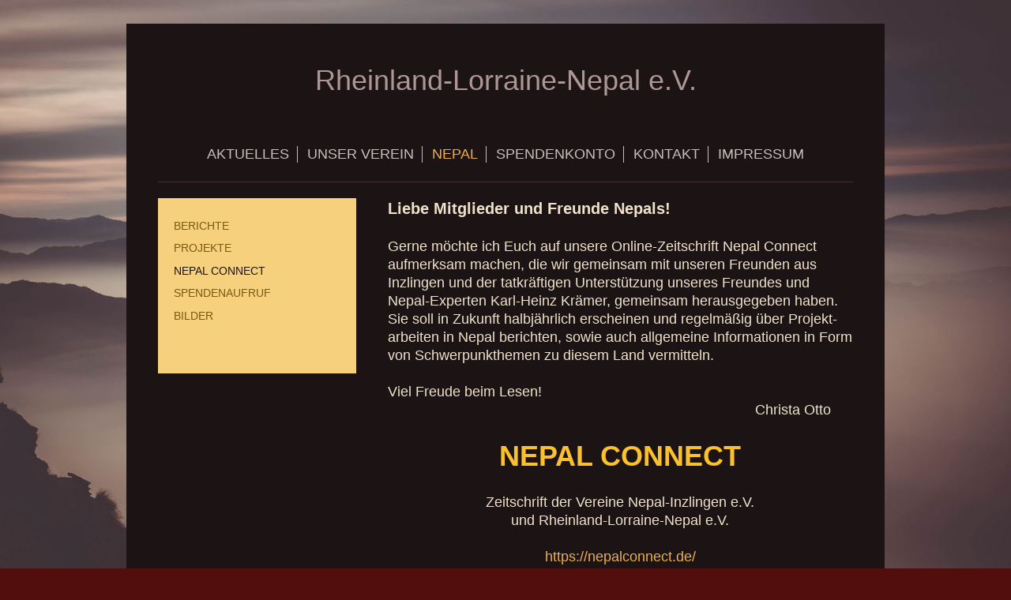

--- FILE ---
content_type: text/html; charset=UTF-8
request_url: https://www.rheinland-lorraine-nepal.de/nepal/nepal-connect/
body_size: 4687
content:
<!DOCTYPE html>
<html lang="de"  ><head prefix="og: http://ogp.me/ns# fb: http://ogp.me/ns/fb# business: http://ogp.me/ns/business#">
    <meta http-equiv="Content-Type" content="text/html; charset=utf-8"/>
    <meta name="generator" content="IONOS MyWebsite"/>
        
    <link rel="dns-prefetch" href="//cdn.website-start.de/"/>
    <link rel="dns-prefetch" href="//119.mod.mywebsite-editor.com"/>
    <link rel="dns-prefetch" href="https://119.sb.mywebsite-editor.com/"/>
    <link rel="shortcut icon" href="https://www.rheinland-lorraine-nepal.de/s/misc/favicon.png?1516737437"/>
        <link rel="apple-touch-icon" href="https://www.rheinland-lorraine-nepal.de/s/misc/touchicon.png?1516737695"/>
        <title>Rheinland-Lorraine-Nepal e.V.,Koblenz - NEPAL CONNECT</title>
    <style type="text/css">@media screen and (max-device-width: 1024px) {.diyw a.switchViewWeb {display: inline !important;}}</style>
    <style type="text/css">@media screen and (min-device-width: 1024px) {
            .mediumScreenDisabled { display:block }
            .smallScreenDisabled { display:block }
        }
        @media screen and (max-device-width: 1024px) { .mediumScreenDisabled { display:none } }
        @media screen and (max-device-width: 568px) { .smallScreenDisabled { display:none } }
                @media screen and (min-width: 1024px) {
            .mobilepreview .mediumScreenDisabled { display:block }
            .mobilepreview .smallScreenDisabled { display:block }
        }
        @media screen and (max-width: 1024px) { .mobilepreview .mediumScreenDisabled { display:none } }
        @media screen and (max-width: 568px) { .mobilepreview .smallScreenDisabled { display:none } }</style>
    <meta name="viewport" content="width=device-width, initial-scale=1, maximum-scale=1, minimal-ui"/>

<meta name="format-detection" content="telephone=no"/>
        <meta name="keywords" content="Hilfe, Kinder, Schulbildung, Patenschaften"/>
            <meta name="description" content="Neue Seite"/>
            <meta name="robots" content="index,follow"/>
        <link href="//cdn.website-start.de/templates/2116/style.css?1763478093678" rel="stylesheet" type="text/css"/>
    <link href="https://www.rheinland-lorraine-nepal.de/s/style/theming.css?1728399919" rel="stylesheet" type="text/css"/>
    <link href="//cdn.website-start.de/app/cdn/min/group/web.css?1763478093678" rel="stylesheet" type="text/css"/>
<link href="//cdn.website-start.de/app/cdn/min/moduleserver/css/de_DE/common,shoppingbasket?1763478093678" rel="stylesheet" type="text/css"/>
    <link href="//cdn.website-start.de/app/cdn/min/group/mobilenavigation.css?1763478093678" rel="stylesheet" type="text/css"/>
    <link href="https://119.sb.mywebsite-editor.com/app/logstate2-css.php?site=296120487&amp;t=1769078555" rel="stylesheet" type="text/css"/>

<script type="text/javascript">
    /* <![CDATA[ */
var stagingMode = '';
    /* ]]> */
</script>
<script src="https://119.sb.mywebsite-editor.com/app/logstate-js.php?site=296120487&amp;t=1769078555"></script>

    <link href="//cdn.website-start.de/templates/2116/print.css?1763478093678" rel="stylesheet" media="print" type="text/css"/>
    <script type="text/javascript">
    /* <![CDATA[ */
    var systemurl = 'https://119.sb.mywebsite-editor.com/';
    var webPath = '/';
    var proxyName = '';
    var webServerName = 'www.rheinland-lorraine-nepal.de';
    var sslServerUrl = 'https://www.rheinland-lorraine-nepal.de';
    var nonSslServerUrl = 'http://www.rheinland-lorraine-nepal.de';
    var webserverProtocol = 'http://';
    var nghScriptsUrlPrefix = '//119.mod.mywebsite-editor.com';
    var sessionNamespace = 'DIY_SB';
    var jimdoData = {
        cdnUrl:  '//cdn.website-start.de/',
        messages: {
            lightBox: {
    image : 'Bild',
    of: 'von'
}

        },
        isTrial: 0,
        pageId: 376165    };
    var script_basisID = "296120487";

    diy = window.diy || {};
    diy.web = diy.web || {};

        diy.web.jsBaseUrl = "//cdn.website-start.de/s/build/";

    diy.context = diy.context || {};
    diy.context.type = diy.context.type || 'web';
    /* ]]> */
</script>

<script type="text/javascript" src="//cdn.website-start.de/app/cdn/min/group/web.js?1763478093678" crossorigin="anonymous"></script><script type="text/javascript" src="//cdn.website-start.de/s/build/web.bundle.js?1763478093678" crossorigin="anonymous"></script><script type="text/javascript" src="//cdn.website-start.de/app/cdn/min/group/mobilenavigation.js?1763478093678" crossorigin="anonymous"></script><script src="//cdn.website-start.de/app/cdn/min/moduleserver/js/de_DE/common,shoppingbasket?1763478093678"></script>
<script type="text/javascript" src="https://cdn.website-start.de/proxy/apps/static/resource/dependencies/"></script><script type="text/javascript">
                    if (typeof require !== 'undefined') {
                        require.config({
                            waitSeconds : 10,
                            baseUrl : 'https://cdn.website-start.de/proxy/apps/static/js/'
                        });
                    }
                </script><script type="text/javascript" src="//cdn.website-start.de/app/cdn/min/group/pfcsupport.js?1763478093678" crossorigin="anonymous"></script>    <meta property="og:type" content="business.business"/>
    <meta property="og:url" content="https://www.rheinland-lorraine-nepal.de/nepal/nepal-connect/"/>
    <meta property="og:title" content="Rheinland-Lorraine-Nepal e.V.,Koblenz - NEPAL CONNECT"/>
            <meta property="og:description" content="Neue Seite"/>
                <meta property="og:image" content="https://www.rheinland-lorraine-nepal.de/s/img/emotionheader.gif"/>
        <meta property="business:contact_data:country_name" content="Deutschland"/>
    
    <meta property="business:contact_data:locality" content="Koblenz"/>
    
    <meta property="business:contact_data:email" content="cott1@rz-online.de"/>
    <meta property="business:contact_data:postal_code" content="56072"/>
    <meta property="business:contact_data:phone_number" content=" +49 0261 26856"/>
    
    
</head>


<body class="body diyBgActive  cc-pagemode-default diyfeSidebarLeft diy-market-de_DE" data-pageid="376165" id="page-376165">
    
    <div class="diyw">
        <!-- master-2 -->
<div class="diyweb">
	
<nav id="diyfeMobileNav" class="diyfeCA diyfeCA2" role="navigation">
    <a title="Navigation aufklappen/zuklappen">Navigation aufklappen/zuklappen</a>
    <ul class="mainNav1"><li class=" hasSubNavigation"><a data-page-id="246752" href="https://www.rheinland-lorraine-nepal.de/" class=" level_1"><span>AKTUELLES</span></a></li><li class=" hasSubNavigation"><a data-page-id="368779" href="https://www.rheinland-lorraine-nepal.de/unser-verein/" class=" level_1"><span>UNSER VEREIN</span></a><span class="diyfeDropDownSubOpener">&nbsp;</span><div class="diyfeDropDownSubList diyfeCA diyfeCA3"><ul class="mainNav2"><li class=" hasSubNavigation"><a data-page-id="387522" href="https://www.rheinland-lorraine-nepal.de/unser-verein/informationen/" class=" level_2"><span>INFORMATIONEN</span></a><span class="diyfeDropDownSubOpener">&nbsp;</span><div class="diyfeDropDownSubList diyfeCA diyfeCA3"><ul class="mainNav3"><li class=" hasSubNavigation"><a data-page-id="387526" href="https://www.rheinland-lorraine-nepal.de/unser-verein/informationen/vorstandswechsel/" class=" level_3"><span>Vorstandswechsel</span></a></li></ul></div></li><li class=" hasSubNavigation"><a data-page-id="368781" href="https://www.rheinland-lorraine-nepal.de/unser-verein/was-wir-tun/" class=" level_2"><span>WAS WIR TUN</span></a></li><li class=" hasSubNavigation"><a data-page-id="343602" href="https://www.rheinland-lorraine-nepal.de/unser-verein/historie/" class=" level_2"><span>HISTORIE</span></a></li><li class=" hasSubNavigation"><a data-page-id="343620" href="https://www.rheinland-lorraine-nepal.de/unser-verein/satzung/" class=" level_2"><span>SATZUNG</span></a></li><li class=" hasSubNavigation"><a data-page-id="343625" href="https://www.rheinland-lorraine-nepal.de/unser-verein/partner/" class=" level_2"><span>PARTNER</span></a></li><li class=" hasSubNavigation"><a data-page-id="376163" href="https://www.rheinland-lorraine-nepal.de/unser-verein/aufnahmeantrag/" class=" level_2"><span>Aufnahmeantrag</span></a></li><li class=" hasSubNavigation"><a data-page-id="376164" href="https://www.rheinland-lorraine-nepal.de/unser-verein/datenschutzerklärung/" class=" level_2"><span>Datenschutzerklärung</span></a></li></ul></div></li><li class="parent hasSubNavigation"><a data-page-id="343604" href="https://www.rheinland-lorraine-nepal.de/nepal/" class="parent level_1"><span>NEPAL</span></a><span class="diyfeDropDownSubOpener">&nbsp;</span><div class="diyfeDropDownSubList diyfeCA diyfeCA3"><ul class="mainNav2"><li class=" hasSubNavigation"><a data-page-id="369551" href="https://www.rheinland-lorraine-nepal.de/nepal/berichte/" class=" level_2"><span>BERICHTE</span></a><span class="diyfeDropDownSubOpener">&nbsp;</span><div class="diyfeDropDownSubList diyfeCA diyfeCA3"><ul class="mainNav3"><li class=" hasSubNavigation"><a data-page-id="380767" href="https://www.rheinland-lorraine-nepal.de/nepal/berichte/artikel-über-das-sprachenproblem-im-bildungswesen/" class=" level_3"><span>Artikel über das Sprachenproblem im Bildungswesen</span></a></li><li class=" hasSubNavigation"><a data-page-id="379165" href="https://www.rheinland-lorraine-nepal.de/nepal/berichte/situationsbericht-september-2021/" class=" level_3"><span>Situationsbericht (September, 2021)</span></a></li><li class=" hasSubNavigation"><a data-page-id="378123" href="https://www.rheinland-lorraine-nepal.de/nepal/berichte/hilfsgüter-aus-deutschland-in-nepal-angekommen/" class=" level_3"><span>Hilfsgüter aus Deutschland in Nepal angekommen</span></a></li><li class=" hasSubNavigation"><a data-page-id="377720" href="https://www.rheinland-lorraine-nepal.de/nepal/berichte/presseinformation/" class=" level_3"><span>Presseinformation</span></a></li><li class=" hasSubNavigation"><a data-page-id="374836" href="https://www.rheinland-lorraine-nepal.de/nepal/berichte/nepal-baut-eine-autostraße-zum-everest/" class=" level_3"><span>Nepal baut eine Autostraße zum Everest</span></a></li><li class=" hasSubNavigation"><a data-page-id="373427" href="https://www.rheinland-lorraine-nepal.de/nepal/berichte/situationsbericht-august-2020/" class=" level_3"><span>Situationsbericht (August, 2020)</span></a></li><li class=" hasSubNavigation"><a data-page-id="372502" href="https://www.rheinland-lorraine-nepal.de/nepal/berichte/staat-und-gesellschaft-im-umbruch-nepal-in-zeiten-von-covid-19/" class=" level_3"><span>Staat und Gesellschaft im Umbruch: Nepal in Zeiten von Covid-19</span></a></li><li class=" hasSubNavigation"><a data-page-id="372405" href="https://www.rheinland-lorraine-nepal.de/nepal/berichte/nepal-in-zeiten-der-corona-krise/" class=" level_3"><span>Nepal in Zeiten der Corona-Krise</span></a></li><li class=" hasSubNavigation"><a data-page-id="371536" href="https://www.rheinland-lorraine-nepal.de/nepal/berichte/nepal-im-lockdown-covid-19-und-seine-folgen/" class=" level_3"><span>Nepal im Lockdown: Covid-19 und seine Folgen</span></a></li><li class=" hasSubNavigation"><a data-page-id="370103" href="https://www.rheinland-lorraine-nepal.de/nepal/berichte/umgang-in-nepal-mit-dem-coronavirus/" class=" level_3"><span>Umgang in Nepal mit dem Coronavirus</span></a></li></ul></div></li><li class=" hasSubNavigation"><a data-page-id="343606" href="https://www.rheinland-lorraine-nepal.de/nepal/projekte/" class=" level_2"><span>PROJEKTE</span></a><span class="diyfeDropDownSubOpener">&nbsp;</span><div class="diyfeDropDownSubList diyfeCA diyfeCA3"><ul class="mainNav3"><li class=" hasSubNavigation"><a data-page-id="343727" href="https://www.rheinland-lorraine-nepal.de/nepal/projekte/hewa/" class=" level_3"><span>HEWA</span></a></li></ul></div></li><li class="current hasSubNavigation"><a data-page-id="376165" href="https://www.rheinland-lorraine-nepal.de/nepal/nepal-connect/" class="current level_2"><span>NEPAL CONNECT</span></a></li><li class=" hasSubNavigation"><a data-page-id="372281" href="https://www.rheinland-lorraine-nepal.de/nepal/spendenaufruf/" class=" level_2"><span>SPENDENAUFRUF</span></a><span class="diyfeDropDownSubOpener">&nbsp;</span><div class="diyfeDropDownSubList diyfeCA diyfeCA3"><ul class="mainNav3"><li class=" hasSubNavigation"><a data-page-id="374834" href="https://www.rheinland-lorraine-nepal.de/nepal/spendenaufruf/danke/" class=" level_3"><span>DANKE</span></a></li><li class=" hasSubNavigation"><a data-page-id="376980" href="https://www.rheinland-lorraine-nepal.de/nepal/spendenaufruf/einer-von-uns/" class=" level_3"><span>EINER VON UNS!</span></a></li></ul></div></li><li class=" hasSubNavigation"><a data-page-id="373428" href="https://www.rheinland-lorraine-nepal.de/nepal/bilder/" class=" level_2"><span>BILDER</span></a><span class="diyfeDropDownSubOpener">&nbsp;</span><div class="diyfeDropDownSubList diyfeCA diyfeCA3"><ul class="mainNav3"><li class=" hasSubNavigation"><a data-page-id="373429" href="https://www.rheinland-lorraine-nepal.de/nepal/bilder/übergabe-der-lebensmittelspenden/" class=" level_3"><span>Übergabe der Lebensmittelspenden</span></a></li></ul></div></li></ul></div></li><li class=" hasSubNavigation"><a data-page-id="374835" href="https://www.rheinland-lorraine-nepal.de/spendenkonto/" class=" level_1"><span>SPENDENKONTO</span></a></li><li class=" hasSubNavigation"><a data-page-id="246753" href="https://www.rheinland-lorraine-nepal.de/kontakt/" class=" level_1"><span>KONTAKT</span></a></li><li class=" hasSubNavigation"><a data-page-id="360169" href="https://www.rheinland-lorraine-nepal.de/impressum/" class=" level_1"><span>IMPRESSUM</span></a></li></ul></nav>
	<div class="diywebLogo">
		<div class="diywebLiveArea">
			<div class="diywebMainGutter">
				<div class="diyfeGE diyfeCA1">
						
    <style type="text/css" media="all">
        /* <![CDATA[ */
                .diyw #website-logo {
            text-align: center !important;
                        padding: 41px 0;
                    }
        
        
        .diyw #website-logo p.website-logo-text,
        .diyw #website-logo p.website-logo-text a.website-logo-text {
            text-align: center !important;
            font-family: 'Century Gothic', 'Avant Garde', Muli, sans-serif !important;
            font-size: 36px !important;
            font-style: normal !important;
            font-weight: normal !important;
        }
        
                /* ]]> */
    </style>

    <div id="website-logo">
    
                    <p class="website-logo-text "><a href="https://www.rheinland-lorraine-nepal.de/" class="website-logo-text">Rheinland-Lorraine-Nepal e.V.</a>
            </p>
            </div>


				</div>
			</div>
		</div>
	</div>
	<div class="diywebNav diywebNavMain diywebNav1 diywebNavHorizontal">
		<div class="diywebLiveArea">
			<div class="diywebMainGutter">
				<div class="diyfeGE diyfeCA diyfeCA2">
					<div class="diywebGutter">
						<div class="webnavigation"><ul id="mainNav1" class="mainNav1"><li class="navTopItemGroup_1"><a data-page-id="246752" href="https://www.rheinland-lorraine-nepal.de/" class="level_1"><span>AKTUELLES</span></a></li><li class="navTopItemGroup_2"><a data-page-id="368779" href="https://www.rheinland-lorraine-nepal.de/unser-verein/" class="level_1"><span>UNSER VEREIN</span></a></li><li class="navTopItemGroup_3"><a data-page-id="343604" href="https://www.rheinland-lorraine-nepal.de/nepal/" class="parent level_1"><span>NEPAL</span></a></li><li class="navTopItemGroup_4"><a data-page-id="374835" href="https://www.rheinland-lorraine-nepal.de/spendenkonto/" class="level_1"><span>SPENDENKONTO</span></a></li><li class="navTopItemGroup_5"><a data-page-id="246753" href="https://www.rheinland-lorraine-nepal.de/kontakt/" class="level_1"><span>KONTAKT</span></a></li><li class="navTopItemGroup_6"><a data-page-id="360169" href="https://www.rheinland-lorraine-nepal.de/impressum/" class="level_1"><span>IMPRESSUM</span></a></li></ul></div>
					</div>
				</div>
			</div>
		</div>
	</div>
	<div class="diywebContent">
		<div class="diywebLiveArea">
			<div class="diywebMainGutter">
	<div id="diywebAppContainer1st"></div>
				<div class="diyfeGridGroup diyfeCA diyfeCA1">
					<div class="diywebMain diyfeGE">
						<div class="diywebGutter">
							
        <div id="content_area">
        	<div id="content_start"></div>
        	
        
        <div id="matrix_946645" class="sortable-matrix" data-matrixId="946645"><div class="n module-type-text diyfeLiveArea "> <p><span style="color:#F0E2CC;"><strong><span style="font-size:20px;">Liebe Mitglieder und Freunde Nepals!</span></strong></span></p>
<p style="text-align:center;"> </p>
<p><span style="color:#F0E2CC;">Gerne möchte ich Euch auf unsere Online-Zeitschrift Nepal Connect aufmerksam machen, die wir gemeinsam mit unseren Freunden aus Inzlingen und der tatkräftigen
Unterstützung unseres Freundes und</span></p>
<p><span style="color:#F0E2CC;">Nepal-Experten Karl-Heinz Krämer, gemeinsam herausgegeben haben.</span></p>
<p><span style="color:#F0E2CC;">Sie soll in Zukunft halbjährlich erscheinen und regelmäßig über Projekt-arbeiten in Nepal berichten, sowie auch allgemeine Informationen in Form von Schwerpunkthemen
zu diesem Land vermitteln.</span></p>
<p> </p>
<p><span style="color:#F0E2CC;">Viel Freude beim Lesen!                 </span></p>
<p><span style="color:#F0E2CC;">                                                    
                                        Christa Otto</span></p>
<p style="text-align:center;"> </p>
<p style="text-align:center;"><a href="https://nepalconnect.de/" target="_blank"><span style="font-size:36px;"><span style="color:#FBC02E;"><strong>NEPAL CONNECT</strong></span></span></a></p>
<p> </p>
<p style="text-align: center;"><span style="color:#F0E2CC;">Zeitschrift der Vereine Nepal-Inzlingen e.V.</span></p>
<p style="text-align: center;"><span style="color:#F0E2CC;">und Rheinland-Lorraine-Nepal e.V.</span></p>
<p style="text-align: center;"> </p>
<p style="text-align: center;"><a href="https://nepalconnect.de/" target="_blank">https://nepalconnect.de/</a></p> </div><div class="n module-type-spacer diyfeLiveArea "> <div class="the-spacer id12108679" style="height: 21px;">
</div>
 </div><div class="n module-type-downloadDocument diyfeLiveArea ">         <div class="clearover">
            <div class="leftDownload">
                <a href="https://www.rheinland-lorraine-nepal.de/app/download/12108677/NepalConnect+1_2021.pdf" target="_blank">                        <img src="//cdn.website-start.de/s/img/cc/icons/pdf.png" width="51" height="51" alt="Download"/>
                        </a>            </div>
            <div class="rightDownload">
            <a href="https://www.rheinland-lorraine-nepal.de/app/download/12108677/NepalConnect+1_2021.pdf" target="_blank">NepalConnect 1_2021.pdf</a> <br/>PDF-Dokument [3.2 MB]             </div>
        </div>
         </div></div>
        
        
        </div>
						</div>
					</div>
					<div class="diywebSecondary diyfeGE diyfeCA diyfeCA3">
						<div class="diywebNav diywebNav23 diywebHideOnSmall">
							<div class="diyfeGE">
								<div class="diywebGutter">
									<div class="webnavigation"><ul id="mainNav2" class="mainNav2"><li class="navTopItemGroup_0"><a data-page-id="369551" href="https://www.rheinland-lorraine-nepal.de/nepal/berichte/" class="level_2"><span>BERICHTE</span></a></li><li class="navTopItemGroup_0"><a data-page-id="343606" href="https://www.rheinland-lorraine-nepal.de/nepal/projekte/" class="level_2"><span>PROJEKTE</span></a></li><li class="navTopItemGroup_0"><a data-page-id="376165" href="https://www.rheinland-lorraine-nepal.de/nepal/nepal-connect/" class="current level_2"><span>NEPAL CONNECT</span></a></li><li class="navTopItemGroup_0"><a data-page-id="372281" href="https://www.rheinland-lorraine-nepal.de/nepal/spendenaufruf/" class="level_2"><span>SPENDENAUFRUF</span></a></li><li class="navTopItemGroup_0"><a data-page-id="373428" href="https://www.rheinland-lorraine-nepal.de/nepal/bilder/" class="level_2"><span>BILDER</span></a></li></ul></div>
								</div>
							</div>
						</div>
						<div class="diywebSidebar">
							<div class="diyfeGE">
								<div class="diywebGutter">
									<div id="matrix_640838" class="sortable-matrix" data-matrixId="640838"></div>
								</div>
							</div>
						</div>
					</div>
				</div>
			</div>
		</div>
	</div>
	<div class="diywebFooter">
		<div class="diywebLiveArea">
			<div class="diywebMainGutter">
				<div class="diyfeGE diyfeCA diyfeCA4">
					<div class="diywebGutter">
						<div id="contentfooter">
    <div class="leftrow">
                        <a rel="nofollow" href="javascript:window.print();">
                    <img class="inline" height="14" width="18" src="//cdn.website-start.de/s/img/cc/printer.gif" alt=""/>
                    Druckversion                </a> <span class="footer-separator">|</span>
                <a href="https://www.rheinland-lorraine-nepal.de/sitemap/">Sitemap</a>
                        <br/> © Rheinland-Lorraine-Nepal e. V.
            </div>
    <script type="text/javascript">
        window.diy.ux.Captcha.locales = {
            generateNewCode: 'Neuen Code generieren',
            enterCode: 'Bitte geben Sie den Code ein'
        };
        window.diy.ux.Cap2.locales = {
            generateNewCode: 'Neuen Code generieren',
            enterCode: 'Bitte geben Sie den Code ein'
        };
    </script>
    <div class="rightrow">
                <p><a class="diyw switchViewWeb" href="javascript:switchView('desktop');">Webansicht</a><a class="diyw switchViewMobile" href="javascript:switchView('mobile');">Mobile-Ansicht</a></p>
                <span class="loggedin">
            <a rel="nofollow" id="logout" href="https://119.sb.mywebsite-editor.com/app/cms/logout.php">Logout</a> <span class="footer-separator">|</span>
            <a rel="nofollow" id="edit" href="https://119.sb.mywebsite-editor.com/app/296120487/376165/">Seite bearbeiten</a>
        </span>
    </div>
</div>


					</div>
				</div>
			</div>
		</div>
	</div>
</div>    </div>

    
    </body>


<!-- rendered at Wed, 07 Jan 2026 17:07:32 +0100 -->
</html>
